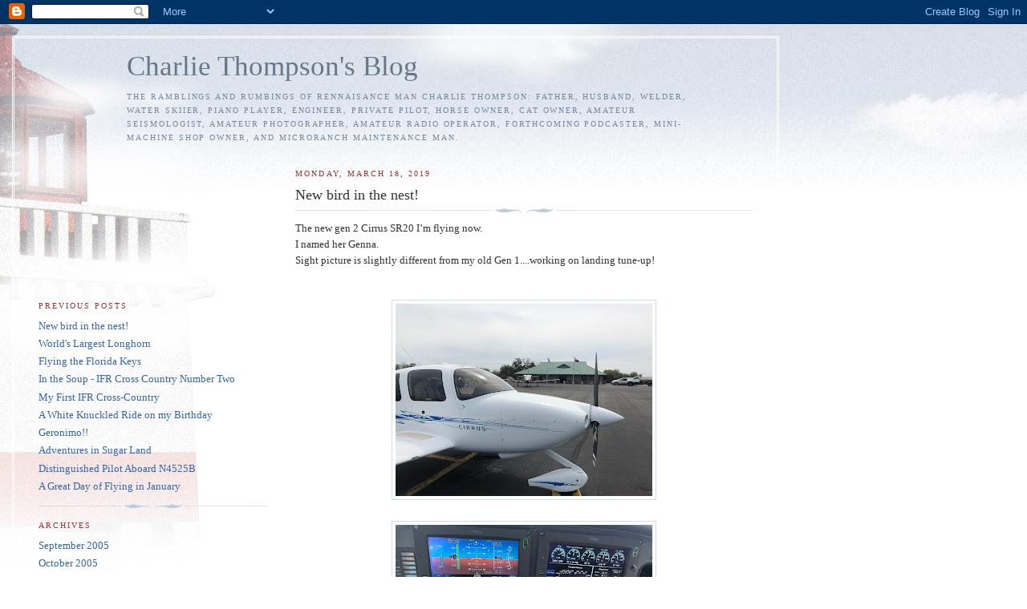

--- FILE ---
content_type: text/html; charset=UTF-8
request_url: http://charliethompson.blogspot.com/
body_size: 18179
content:
<!DOCTYPE html PUBLIC "-//W3C//DTD XHTML 1.0 Strict//EN" "http://www.w3.org/TR/xhtml1/DTD/xhtml1-strict.dtd">

<html xmlns="http://www.w3.org/1999/xhtml" xml:lang="en" lang="en">
<head>
  <title>Charlie Thompson's Blog</title>

  <script type="text/javascript">(function() { (function(){function b(g){this.t={};this.tick=function(h,m,f){var n=f!=void 0?f:(new Date).getTime();this.t[h]=[n,m];if(f==void 0)try{window.console.timeStamp("CSI/"+h)}catch(q){}};this.getStartTickTime=function(){return this.t.start[0]};this.tick("start",null,g)}var a;if(window.performance)var e=(a=window.performance.timing)&&a.responseStart;var p=e>0?new b(e):new b;window.jstiming={Timer:b,load:p};if(a){var c=a.navigationStart;c>0&&e>=c&&(window.jstiming.srt=e-c)}if(a){var d=window.jstiming.load;
c>0&&e>=c&&(d.tick("_wtsrt",void 0,c),d.tick("wtsrt_","_wtsrt",e),d.tick("tbsd_","wtsrt_"))}try{a=null,window.chrome&&window.chrome.csi&&(a=Math.floor(window.chrome.csi().pageT),d&&c>0&&(d.tick("_tbnd",void 0,window.chrome.csi().startE),d.tick("tbnd_","_tbnd",c))),a==null&&window.gtbExternal&&(a=window.gtbExternal.pageT()),a==null&&window.external&&(a=window.external.pageT,d&&c>0&&(d.tick("_tbnd",void 0,window.external.startE),d.tick("tbnd_","_tbnd",c))),a&&(window.jstiming.pt=a)}catch(g){}})();window.tickAboveFold=function(b){var a=0;if(b.offsetParent){do a+=b.offsetTop;while(b=b.offsetParent)}b=a;b<=750&&window.jstiming.load.tick("aft")};var k=!1;function l(){k||(k=!0,window.jstiming.load.tick("firstScrollTime"))}window.addEventListener?window.addEventListener("scroll",l,!1):window.attachEvent("onscroll",l);
 })();</script><script type="text/javascript">function a(){var b=window.location.href,c=b.split("?");switch(c.length){case 1:return b+"?m=1";case 2:return c[1].search("(^|&)m=")>=0?null:b+"&m=1";default:return null}}var d=navigator.userAgent;if(d.indexOf("Mobile")!=-1&&d.indexOf("WebKit")!=-1&&d.indexOf("iPad")==-1||d.indexOf("Opera Mini")!=-1||d.indexOf("IEMobile")!=-1){var e=a();e&&window.location.replace(e)};
</script><meta http-equiv="Content-Type" content="text/html; charset=UTF-8" />
<meta name="generator" content="Blogger" />
<link rel="icon" type="image/vnd.microsoft.icon" href="https://www.blogger.com/favicon.ico"/>
<link rel="alternate" type="application/atom+xml" title="Charlie Thompson&#39;s Blog - Atom" href="http://charliethompson.blogspot.com/feeds/posts/default" />
<link rel="alternate" type="application/rss+xml" title="Charlie Thompson&#39;s Blog - RSS" href="http://charliethompson.blogspot.com/feeds/posts/default?alt=rss" />
<link rel="service.post" type="application/atom+xml" title="Charlie Thompson&#39;s Blog - Atom" href="https://www.blogger.com/feeds/17028834/posts/default" />
<link rel="stylesheet" type="text/css" href="https://www.blogger.com/static/v1/v-css/1601750677-blog_controls.css"/>
<link rel="stylesheet" type="text/css" href="https://www.blogger.com/dyn-css/authorization.css?targetBlogID=17028834&zx=1c68b4c1-b09a-4b56-94f9-1b957540483e"/>


  <style type="text/css">
/*
-----------------------------------------------
Blogger Template Style
Name:     Harbor
Designer: Douglas Bowman
URL:      www.stopdesign.com
Date:     24 Feb 2004
----------------------------------------------- */


body {
  background:#fff url("http://www.blogblog.com/harbor/rocks.jpg") no-repeat right bottom;
  background-attachment:fixed;
  margin:0;
  padding:0;
  font:x-small Georgia,Serif;
  color:#333;
  font-size/* */:/**/small;
  font-size: /**/small;
  }
/* Commented Backslash Hack hides rule from IE5-Mac \*/
  body {background-attachment:scroll;}
  /* End IE5-Mac hack */
a:link {
  color:#36a;
  text-decoration:none;
  }
a:visited {
  color:#764;
  text-decoration:none;
  }
a:hover {
  color:#933;
  text-decoration:underline;
  }
a img {
  border-width:0;
  }


/* Page Structure
----------------------------------------------- */
#wrap {
  background:url("http://www.blogblog.com/harbor/sky.jpg") repeat-x left top;
  min-width:740px;
  margin:0;
  padding:0;
  text-align:left;
  }
#wrap2 {
  background:url("http://www.blogblog.com/harbor/lighthouse.jpg") no-repeat left top;
  }
#wrap3 {
  background:url("http://www.blogblog.com/harbor/cloud.jpg") no-repeat 100% 75px;
  }
#wrap4 {
  background:url("http://www.blogblog.com/harbor/center_cloud.jpg") no-repeat 50% 0;
  padding:15px;
  width:100%;
  width/* */:/**/auto;
  width: /**/auto;
  }
#content {
  max-width:890px;
  padding:0 30px 50px;
  width:100%;
  width/* */:/**/auto;
  width: /**/auto;
  }
html>body #content {
  border:3px double #fff;
  }
#main {
  width:64%;
  float:right;
  }
#main2 {
  margin:0;
  padding:0;
  }
#sidebar {
  width:32%;
  float:left;
  }
#sidebar2 {
  margin:0;
  padding:170px 0 20px;
  }


/* Header
----------------------------------------------- */
#header {
  padding:15px 0 10px 110px;
  }
#blog-title {
  margin:0 0 .25em;
  font-size:270%;
  font-weight:normal;
  color:#678;
  }
#blog-title a {
  color:#678;
  text-decoration:none;
  }
#description {
  margin:0;
  max-width:700px;
  font-size:75%;
  line-height:1.8em;
  text-transform:uppercase;
  letter-spacing:.2em;
  color:#789;
  }


/* Headings
----------------------------------------------- */
h2 {
  margin:1.5em 0 .75em;
  font:78%/1.4em Georgia,Serif;
  text-transform:uppercase;
  letter-spacing:.2em;
  color:#933;
  }


/* Posts
----------------------------------------------- */
.date-header {
  margin:2em 0 .5em;
  }
.post {
  margin:.5em 0 1.5em;
  line-height:1.6em;
  }
.post-title {
  margin:.25em 0 0;
  padding:0 0 4px;
  font-size:140%;
  font-weight:normal;
  line-height:1.4em;
  }
.post-title a, .post-title strong {
  background:url("http://www.blogblog.com/harbor/icon_lighthouse.gif") no-repeat 0 .15em;
  display:block;
  padding-left:20px;
  text-decoration:none;
  color:#368;
  font-weight:normal;
  }
.post-title strong {
  background-image:url("http://www.blogblog.com/harbor/icon_lighthouse2.gif");
  color:#000;
  }
.post-title a:hover {
  color:#933;
  }
.post-body {
  background:url("http://www.blogblog.com/harbor/divider.gif") no-repeat center top;
  padding-top:6px;
  }
.post p {
  margin:0 0 .75em;
  }
p.post-footer {
  color:#999;
  }
.post-footer em, .comment-link {
  font:78%/1.4em Georgia,Serif;
  text-transform:uppercase;
  letter-spacing:.1em;
  }
.post-footer em {
  font-style:normal;
  color:#666;
  margin-right:.4em;
  }
.comment-link strong {
  font-size:130%;
  }
.comment-link {
  margin-left:.4em;
  }
.post img {
  padding:4px;
  border:1px solid #cde;
  }


/* Comments
----------------------------------------------- */
#comments {
  background:url("http://www.blogblog.com/harbor/divider.gif") no-repeat center top;
  padding:15px 0 0;
  }
#comments h4 {
  margin:1em 0;
  font:bold 78%/1.6em Georgia,Serif;
  text-transform:uppercase;
  letter-spacing:.2em;
  color:#933;
  }
#comments h4 strong {
  font-size:130%;
  }
#comments-block {
  margin:1em 0 1.5em;
  line-height:1.4em;
  }
#comments-block dt {
  margin:.5em 0;
  }
#comments-block dd {
  margin:.25em 20px 0;
  }
#comments-block dd.comment-timestamp {
  margin:-.25em 20px 1.5em;
  font:78%/1.4em Georgia,Serif;
  text-transform:uppercase;
  letter-spacing:.1em;
  }
#comments-block dd p {
  margin:0 0 .75em;
  }
.deleted-comment {
  font-style:italic;
  color:gray;
  }


/* Sidebar Content
----------------------------------------------- */
#sidebar ul {
  background:url("http://www.blogblog.com/harbor/divider.gif") no-repeat center bottom;
  margin:0 0 15px;
  padding:0 0 15px;
  list-style:none;
  }
#sidebar li {
  margin:0;
  padding:0 0 .25em 15px;
  text-indent:-15px;
  line-height:1.5em;
  }
#sidebar p {
  color:#666;
  line-height:1.5em;
  }


/* Profile
----------------------------------------------- */
#profile-container {
  background:url("http://www.blogblog.com/harbor/divider.gif") no-repeat center bottom;
  margin:0 0 2em;
  padding:0 0 15px;
  }
.profile-datablock {
  margin:.5em 0 .5em;
  }
.profile-img {
  display:inline;
  }
.profile-img img {
  float:left;
  padding:4px;
  border:1px solid #cde;
  margin:0 8px 3px 0;
  }
.profile-data {
  margin:0;
  font:bold 78%/1.6em Georgia,Serif;
  text-transform:uppercase;
  letter-spacing:.1em;
  }
.profile-data strong {
  display:none;
  }
.profile-textblock {
  margin:0 0 .5em;
  }
.profile-link {
  font:78%/1.4em Georgia,Serif;
  text-transform:uppercase;
  letter-spacing:.1em;
  }


/* Footer
----------------------------------------------- */
#footer {
  clear:both;
  padding:15px 30px 0 50px;
  }
#footer hr {
  display:none;
  }
#footer p {
  background:url("http://www.blogblog.com/harbor/divider.gif") no-repeat center top;
  margin:0;
  padding-top:15px;
  font:78%/1.6em Georgia,Serif;
  text-transform:uppercase;
  letter-spacing:.1em;
  }
  </style>
<link rel="me" href="https://www.blogger.com/profile/11080846741571367023" />
<meta name='google-adsense-platform-account' content='ca-host-pub-1556223355139109'/>
<meta name='google-adsense-platform-domain' content='blogspot.com'/>
<!-- --><style type="text/css">@import url(https://www.blogger.com/static/v1/v-css/navbar/3334278262-classic.css);
div.b-mobile {display:none;}
</style>

</head>

<body><script type="text/javascript">
    function setAttributeOnload(object, attribute, val) {
      if(window.addEventListener) {
        window.addEventListener('load',
          function(){ object[attribute] = val; }, false);
      } else {
        window.attachEvent('onload', function(){ object[attribute] = val; });
      }
    }
  </script>
<div id="navbar-iframe-container"></div>
<script type="text/javascript" src="https://apis.google.com/js/platform.js"></script>
<script type="text/javascript">
      gapi.load("gapi.iframes:gapi.iframes.style.bubble", function() {
        if (gapi.iframes && gapi.iframes.getContext) {
          gapi.iframes.getContext().openChild({
              url: 'https://www.blogger.com/navbar/17028834?origin\x3dhttp://charliethompson.blogspot.com',
              where: document.getElementById("navbar-iframe-container"),
              id: "navbar-iframe"
          });
        }
      });
    </script>

<!-- Begin wraps -->

<div id="wrap"><div id="wrap2"><div id="wrap3"><div id="wrap4">


<!-- Begin #content -->
<div id="content">


<div id="header">

  <h1 id="blog-title">
    
	Charlie Thompson's Blog
	
  </h1>

  <p id="description">The ramblings and rumbings of rennaisance man Charlie Thompson:  father, husband, welder, water skiier, piano player, engineer, private pilot, horse owner, cat owner, amateur seismologist, amateur photographer, amateur radio operator, forthcoming podcaster, mini-machine shop owner, and MicroRanch maintenance man.</p>

</div>


<!-- Begin #main -->
<div id="main"><div id="main2">



    
  <h2 class="date-header">Monday, March 18, 2019</h2>
  
  <!-- Begin .post -->
  <div class="post"><a name="7754468903886889037"></a>   
    
    <h3 class="post-title">
	 
	 New bird in the nest!
	 
    </h3>

    
     
    <div class="post-body">
    <p>
      <div style="clear:both;"></div>The new gen 2 Cirrus SR20 I’m flying now. <br />
I named her Genna. <br />
Sight picture is slightly different from my old Gen 1....working on landing tune-up!<br />
<a href="https://www.blogger.com/blogger.g?blogID=17028834" imageanchor="1" style="clear: right; float: right; margin-bottom: 1em; margin-left: 1em;"></a><a href="https://www.blogger.com/blogger.g?blogID=17028834" imageanchor="1" style="clear: right; float: right; margin-bottom: 1em; margin-left: 1em;"></a><a href="https://www.blogger.com/blogger.g?blogID=17028834" imageanchor="1" style="clear: right; float: right; margin-bottom: 1em; margin-left: 1em;"></a><br />
<div class="separator" style="clear: both; text-align: center;">
<a href="https://blogger.googleusercontent.com/img/b/R29vZ2xl/AVvXsEhL7PpXHpOBED-eYQmsJr6uIWIikiS7od9RKArqAZqx0PDVvK4cbHwFIWzNLh4G2r8pLrPeE8Nt9ar749mPFCieorS-eckbuECZl3_xEOZXA1miQTjaNL5faPhR9FHVGBpWenCP/s1600/4A4D6506-1C25-42E4-8047-BDA57DCF365F.jpeg" imageanchor="1" style="margin-left: 1em; margin-right: 1em;"><img border="0" data-original-height="1200" data-original-width="1600" height="240" src="https://blogger.googleusercontent.com/img/b/R29vZ2xl/AVvXsEhL7PpXHpOBED-eYQmsJr6uIWIikiS7od9RKArqAZqx0PDVvK4cbHwFIWzNLh4G2r8pLrPeE8Nt9ar749mPFCieorS-eckbuECZl3_xEOZXA1miQTjaNL5faPhR9FHVGBpWenCP/s320/4A4D6506-1C25-42E4-8047-BDA57DCF365F.jpeg" width="320" /></a></div>
<br />
<div class="separator" style="clear: both; text-align: center;">
<a href="https://blogger.googleusercontent.com/img/b/R29vZ2xl/AVvXsEipF1V3BZez-C38rjwEXF_-AcrqDmdGApBnnBDTi3EJASmcIYigUo4ONxfB_8-kQi0SdthdgGCq-lwjDLz5I8Axrah5rn66myheiTg_QihMhDHwETbKca6wkFBNc83ZwDbbDBeo/s1600/41373EE9-C6CE-429B-BF8B-36C517A7736A.jpeg" imageanchor="1" style="margin-left: 1em; margin-right: 1em;"><img border="0" data-original-height="1200" data-original-width="1600" height="240" src="https://blogger.googleusercontent.com/img/b/R29vZ2xl/AVvXsEipF1V3BZez-C38rjwEXF_-AcrqDmdGApBnnBDTi3EJASmcIYigUo4ONxfB_8-kQi0SdthdgGCq-lwjDLz5I8Axrah5rn66myheiTg_QihMhDHwETbKca6wkFBNc83ZwDbbDBeo/s320/41373EE9-C6CE-429B-BF8B-36C517A7736A.jpeg" width="320" /></a></div>
<br />
<br />
<br />
<div class="separator" style="clear: both; text-align: center;">
</div>
<div style="clear:both; padding-bottom:0.25em"></div>
    </p>
    </div>
    
    <p class="post-footer">
      <em>posted by Charlie Thompson at <a href="http://charliethompson.blogspot.com/2019/03/the-new-gen-2-cirrus-sr20-im-flying-now.html" title="permanent link">9:43 AM</a></em>

       |
      <a class="comment-link" href="https://www.blogger.com/comment/fullpage/post/17028834/7754468903886889037"location.href=https://www.blogger.com/comment/fullpage/post/17028834/7754468903886889037;>0 comments</a>
        <span class="item-action"><a href="https://www.blogger.com/email-post/17028834/7754468903886889037" title="Email Post"><img class="icon-action" alt="" src="https://resources.blogblog.com/img/icon18_email.gif" height="13" width="18"/></a></span><span class="item-control blog-admin pid-1630521018"><a style="border:none;" href="https://www.blogger.com/post-edit.g?blogID=17028834&postID=7754468903886889037&from=pencil" title="Edit Post"><img class="icon-action" alt="" src="https://resources.blogblog.com/img/icon18_edit_allbkg.gif" height="18" width="18"></a></span>
    </p>
  
  </div>
  <!-- End .post -->
  
  
  
  <!-- Begin #comments -->
 
  <!-- End #comments -->
  

    
  <h2 class="date-header">Tuesday, April 12, 2016</h2>
  
  <!-- Begin .post -->
  <div class="post"><a name="1677969520920583276"></a>   
    
    <h3 class="post-title">
	 
	 World's Largest Longhorn
	 
    </h3>

    
     
    <div class="post-body">
    <p>
      <div style="clear:both;"></div>Boeing started it.....Adam Curry egged me on.....so here it is...my 15 minutes of fame:<br />
<br />
<a href="http://www.kvue.com/mb/features/man-creates-35-mile-wide-longhorn-logo/128738427">http://www.kvue.com/mb/features/man-creates-35-mile-wide-longhorn-logo/128738427</a><div style="clear:both; padding-bottom:0.25em"></div>
    </p>
    </div>
    
    <p class="post-footer">
      <em>posted by Charlie Thompson at <a href="http://charliethompson.blogspot.com/2016/04/worlds-largest-longhorn.html" title="permanent link">7:50 AM</a></em>

       |
      <a class="comment-link" href="https://www.blogger.com/comment/fullpage/post/17028834/1677969520920583276"location.href=https://www.blogger.com/comment/fullpage/post/17028834/1677969520920583276;>0 comments</a>
        <span class="item-action"><a href="https://www.blogger.com/email-post/17028834/1677969520920583276" title="Email Post"><img class="icon-action" alt="" src="https://resources.blogblog.com/img/icon18_email.gif" height="13" width="18"/></a></span><span class="item-control blog-admin pid-1630521018"><a style="border:none;" href="https://www.blogger.com/post-edit.g?blogID=17028834&postID=1677969520920583276&from=pencil" title="Edit Post"><img class="icon-action" alt="" src="https://resources.blogblog.com/img/icon18_edit_allbkg.gif" height="18" width="18"></a></span>
    </p>
  
  </div>
  <!-- End .post -->
  
  
  
  <!-- Begin #comments -->
 
  <!-- End #comments -->
  

    
  <h2 class="date-header">Friday, June 26, 2009</h2>
  
  <!-- Begin .post -->
  <div class="post"><a name="5305979097502538473"></a>   
    
    <h3 class="post-title">
	 
	 Flying the Florida Keys
	 
    </h3>

    
     
    <div class="post-body">
    <p>
      <div style="clear:both;"></div>On my visit to Key West I decided to get some much-needed cross-country time in pursuit of my Instrument rating. I found the flying solution at <a href="http://www.airnav.com/airport/KEYW"><span style="color: red;">KEYW</span></a> at Island City Flying Service, Inc. I called and scheduled a check-out flight in their fuel-injected C172R N2435X.<img alt="" border="0" id="BLOGGER_PHOTO_ID_5351783461424507698" src="https://blogger.googleusercontent.com/img/b/R29vZ2xl/AVvXsEirNpcFhxnG1cefcAsDgKP9i74uTclwgVrN3WqsJOsn3VhtvFO_rwJb3kSoZxRNDSZxYW53HC30-xwO9cp8AuDOR-foBzDoXH0aJHL6W_TiZ3sMN9YJHMRofVmm4m891uas0drA/s400/DSC_0151.JPG" style="cursor: hand; display: block; height: 266px; margin: 0px auto 10px; text-align: center; width: 400px;" /><br />
(Update....as of 8-13-2010 the bird pictured above is now in a watery grave in the Atlantic)<br />
<br />
<br />
Below is my flight path for the round trip <em>(click to enlarge): </em><br />
<div>
<div>
<div>
<div>
<a href="https://blogger.googleusercontent.com/img/b/R29vZ2xl/AVvXsEhfY8Mw7RwCVA0GwrOfNG-asYzrDDWruHT3-wpY6hdltJhgfhyphenhyphendXxPhGKRKtGMYHjCMboqGGVcTJv6JnTTMXAZgaf3QTgb6X16REmDL-sRV79C53kv9LO93Q8HMVjl-fcvuslcp/s1600-h/MapSourceRoute_2.bmp"><img alt="" border="0" id="BLOGGER_PHOTO_ID_5351778802627577938" src="https://blogger.googleusercontent.com/img/b/R29vZ2xl/AVvXsEhfY8Mw7RwCVA0GwrOfNG-asYzrDDWruHT3-wpY6hdltJhgfhyphenhyphendXxPhGKRKtGMYHjCMboqGGVcTJv6JnTTMXAZgaf3QTgb6X16REmDL-sRV79C53kv9LO93Q8HMVjl-fcvuslcp/s400/MapSourceRoute_2.bmp" style="cursor: hand; display: block; height: 255px; margin: 0px auto 10px; text-align: center; width: 400px;" /></a> Island City Flying Service will rent you a C172R after you get checked out. I used local CFI Perry Jones and we did a quick 0.5 hour (hobbs) check-out flight out towards Sand Key Lighthouse for some steep turns and slow flight. Then it was back to KEYW where I did a pretty good landing considering I haven't flown a Cessna in a while. (checkride route shown below) <em>Cockpit audio of the entire flight is <span style="color: #ff6600;"><a href="http://drop.io/KeyWestXC">here</a></span>.</em></div>
<img alt="" border="0" id="BLOGGER_PHOTO_ID_5351779208209945298" src="https://blogger.googleusercontent.com/img/b/R29vZ2xl/AVvXsEjqp1QGJWqB-IeVuy-3gUvOS5tP_AAwdSvtfmXGuk3Tpb_qP6_-zq3GKmTOb1hK71nFYEvS7wZzQseXr2YhYuAYWeSkYFQnS-GwtKasJQJkA1j3aYGWQPQqqtw3R720moEuPZfy/s400/KW_checkride.bmp" style="cursor: hand; display: block; height: 296px; margin: 0px auto 10px; text-align: center; width: 400px;" /> The next day I scheduled a flight with another local CFII (Nick) for a flight all the way up the Keys to KHST (Homestead Air Reserve Base) for some instrument approach practice. Even though you can't land at KHST (military) they <em>will</em> allow civilian aircraft to make practice approaches when they are not busy. We departed KEYW and flew at 1000MSL (pretty much 1000 AGL) all the way up the south side of the Keys. This allowed me in the left seat to see the islands. Nick took some photos while I flew. Here's my complete flight track overlaid in Google Earth: (click <span style="color: red;"><a href="http://www.cdtsystems.com/KeysXC_Google_Earth.bmp">here </a></span>for a less fuzzy view)<br />
<img alt="" border="0" id="BLOGGER_PHOTO_ID_5351779744777829202" src="https://blogger.googleusercontent.com/img/b/R29vZ2xl/AVvXsEh5uNwLwWHI3JjrhjAjxVNgnYfsnqBiojembEKsOIbnbQOVKiHqWDYeItdRx4xipkhJ0MSuoDR_7yHyEmeZtMtYX1UF-Ti-wE2Ht3ctplrVdz0op3IfkFHlQiO2c5Zciwica87j/s400/KeysXC_Google_Earth.bmp" style="cursor: hand; display: block; height: 309px; margin: 0px auto 10px; text-align: center; width: 400px;" />Incredibly beautiful water even on this hazy day. We flew over this little private island. How cool is that! Turns out this place is for rent: <a href="http://www.unusualvillarentals.com/us/florida/pecuniary/">http://www.unusualvillarentals.com/us/florida/pecuniary/</a>  or cut and paste this LAT/LON into maps.google.com to see where the island lies with respect to the other Florida Keys: 24.640523, -81.453077</div>
<div>
</div>
<img alt="" border="0" id="BLOGGER_PHOTO_ID_5351784548561770690" src="https://blogger.googleusercontent.com/img/b/R29vZ2xl/AVvXsEgFyLG7lXXxj-5Omb_XS7U5lJuveEcuzH4W66nbFXjxkrL6MY54of-_OdHUrqkTCW75ni9_tuP7xgzvsbEHAlEevCMYTvdCSLxoocUnbfCBRNzSQcmwayXlZwYBtwJ3Y1ZV2wW5/s400/DSC_01201.JPG" style="cursor: hand; display: block; height: 266px; margin: 0px auto 10px; text-align: center; width: 400px;" /></div>
<div>
Co-pilot CFII Nick has many hours of experience in the Keys. A good safety co-pilot to have along if you feel the need (as I did) for my first flight. </div>
<br />
<div>
<img alt="" border="0" id="BLOGGER_PHOTO_ID_5351787173783934994" src="https://blogger.googleusercontent.com/img/b/R29vZ2xl/AVvXsEjQ-xb5uAPwiV39gZ-shfccvO8Y3MKbg_-o29WQ3N3D6em79JAlxC1s60Q6WEUZjzJnUsOiBah0q_nEnvex6V2Kh81WPNjrcpzEPekk0tlFssmP2n68eY7J6u-UhmQotel1L5Kx/s400/DSC_01281.JPG" style="cursor: hand; display: block; height: 266px; margin: 0px auto 10px; text-align: center; width: 400px;" /> <em>(below)</em> Bahia Honda State Park as seen from my vantage point in the left seat. The tressel-like bridge in the foreground is the remains of the old Flagler Railroad which was also known as Flagler's Folly. In later years they actually built a roadway over the top of the RR tressell. Later the road was re-done as it appears today. This area is known as Bahia Honda State Park and is a great driving stop. You can get a close-up view of the tressell as you are allowed to walk out a limited distance on it and peer across to the other longer portion of the tressell.</div>
<br />
<div>
</div>
<img alt="" border="0" id="BLOGGER_PHOTO_ID_5351789632669282658" src="https://blogger.googleusercontent.com/img/b/R29vZ2xl/AVvXsEgjDdAR6hYDYZET_B1uMFQT22vNjp5gEQBT69NZU8Kd5UwGVe-O8YKN-jV_JnF0VJnCB32d6vw0_aRlF6AAO46OntZ8I4sZqt3elxu30ASymlOPNoekthOOTMerfBTRFsxQAvWP/s400/DSC_01211.JPG" style="cursor: hand; display: block; height: 266px; margin: 0px auto 10px; text-align: center; width: 400px;" /><em>(Below)</em> Bahia Honda State Park as seen from Google Earth with my flight path overlaid in RED.</div>
<div>
<img alt="" border="0" id="BLOGGER_PHOTO_ID_5351790161533431906" src="https://blogger.googleusercontent.com/img/b/R29vZ2xl/AVvXsEgPm6Vi09bYzk8MFoMhEiUPy_Ltxwuv-e-gmuSbSt3CLXzKYw_DayP0mq6FXt3QUC9NsHfE8V2WHxItyyRZgoFdGe8CR43uGAr4NXQYavTg2GJtm1c1hylvhZVhNgcbRv99jh1p/s400/Bahia_Honda_flightpath.bmp" style="cursor: hand; display: block; height: 254px; margin: 0px auto 10px; text-align: center; width: 400px;" /> I flew two ILS approaches into KHST. The HST tower claimed the ILS was 'out of service'...but it seemed loud and clear and we shot it with no problem. So much for government operations. You can just make out the runway in the upper righthand portion of the photo below. (click <span style="color: red;"><a href="http://www.cdtsystems.com/HST_approach_GoogleEarth.bmp">here</a></span> for a less fuzzy view) Also notice the cooling ponds on the right side of the image. The ponds are cooling for the nuclear plant located on the north side. These ponds show up on the Miami sectional chart as an easily-distinguished VFR landmark.<br />
<br />
<div>
<img alt="" border="0" id="BLOGGER_PHOTO_ID_5351780003658695586" src="https://blogger.googleusercontent.com/img/b/R29vZ2xl/AVvXsEim6ClkbsnOiQ5BGRHQz2KmZs62EOF8CYqGX5ZeIcW0NXmm1T0WcLdo2i9i86brchTvGR1LUqsHgCKlmDfDKQUc3dQqGFwvRBgsUqdtxFOYVx42vnYL_Vl0U2KeyUMsaxpfknCF/s320/HST_approach_GoogeEarth.bmp" style="cursor: hand; display: block; height: 320px; margin: 0px auto 10px; text-align: center; width: 302px;" /> </div>
<br />
<div>
After shooting 2 approaches we headed back at 4500 MSL above the clouds and pretty much full throttle. Nick needed to get back so we didn't do much island viewing on the way back. The layer of clouds below us made the photography less inviting on the return trip. I did grab this nice photo from the left seat.</div>
<br />
<div>
</div>
<img alt="" border="0" id="BLOGGER_PHOTO_ID_5351785608864133330" src="https://blogger.googleusercontent.com/img/b/R29vZ2xl/AVvXsEhjyf6GiJjklpOH9ZAZUEmrXBX3I-63P88A8hixGCE9uhm7i5SNSmV4SSICrs2zePOmu-lnF9q_cHCb9Yle-BJ8laDkbP9FyhApfTw49CGZ6FMU2NhPlRT7-Jx8EpN4qsRNVuWr/s400/DSC_01301.JPG" style="cursor: hand; display: block; height: 266px; margin: 0px auto 10px; text-align: center; width: 400px;" /></div>
<div>
<em>(below)</em> Dodging a few clouds at 4500 MSL on the return leg.</div>
<div>
</div>
<img alt="" border="0" id="BLOGGER_PHOTO_ID_5351794331174151570" src="https://blogger.googleusercontent.com/img/b/R29vZ2xl/AVvXsEiOlBZCV45BdAUfCH0JUJt9liSLilnRt6UogJN_3RfpspbR58bvQB84barNqyI6_aLs22Xt9Q_Mg7QXqUTqYR6S1buIsvTfmtiLRwZkHVP9YcQ9NU1maT-hYjcHq4g0fKqeVQSf/s400/DSC_01341.JPG" style="cursor: hand; display: block; height: 400px; margin: 0px auto 10px; text-align: center; width: 266px;" />Below is a track of my landing pattern at KEYW. KNQX is nearby so make SURE you are looking at the right airport when you talk to ATC!! It's easy to get confused visually!<br />
<img alt="" border="0" id="BLOGGER_PHOTO_ID_5351780512047546642" src="https://blogger.googleusercontent.com/img/b/R29vZ2xl/AVvXsEhR0Hnvyh38hzbzmwDnnuFF3AlykMHMqXU68Q-4Zpv2DntEbfM0CBAkOb6mdmLcjXT5GjCLiNpe7P0iCxpHxzMgdB6Y19OyPCV-UCBTdiEAHQH0-LhqYmWLajf3OEO1-HdGlY98/s320/KEYW_approaches.bmp" style="cursor: hand; display: block; height: 250px; margin: 0px auto 10px; text-align: center; width: 320px;" /> Finally...I encourage pilots to try this island flying adventure but you need to study the airspace pretty carefully for "gotchas". In particular the tethered ballon at R-2916 which is way above where you'll be flying. Also the US ADIZ must be respected unless you plan to file a DVFR flight plan and stick to the required schedule. So just stay inside the ADIZ and no VFR flight plan is required. See some of the noteworthy details below or click <span style="color: red;"><a href="http://www.cdtsystems.com/KeyWest_airspace.pdf">here</a></span> for a nice readable .pdf file.<br />
<br />
<img alt="" border="0" id="BLOGGER_PHOTO_ID_5351781082719307938" src="https://blogger.googleusercontent.com/img/b/R29vZ2xl/AVvXsEjWg0_2v2EvKVNbFIe_K0DR8XSnIefJb7RGLaJ4l_rYg42IBKgwEbEJ4hE9IqI8I4Q-QMhYV8ktdmI2WGFNMX56XmvzLYqLh1foCFH9zZ0h1eGP43tkbBzgpwL93karcZZIEBjJ/s400/KeyWest_airspace.bmp" style="cursor: hand; display: block; height: 279px; margin: 0px auto 10px; text-align: center; width: 400px;" /><br />
You can reach the nice folks at Island City Flying Service, Inc, Key West, at the following phone numbers: 305.296.5422 or 305.296.8895 Friendly and courteous folks and once you are checked out you can return at any time, show proof of currency and rent the C172's. They will also get you in touch with CFI Perry or CFII Nick.<br />
<br />
<em>(below)</em> AHHHH!! Back at the Condo after a great flight. Time for a Keylime Margarita!<br />
<br />
<br />
<img alt="" border="0" id="BLOGGER_PHOTO_ID_5351804039513477970" src="https://blogger.googleusercontent.com/img/b/R29vZ2xl/AVvXsEhAbUxIUHqWWndgv9MUH764OJN13VifQpq41vQnoFBLakBgeTsxIuexyxpYzGvc2COPyW8eOkdDqzEbojjckL9-pDAZHiE_qhKmm_FUWWmSzDJVT_idKheiMLKD_hYoJJPcmb1f/s400/DSC_0109.JPG" style="cursor: hand; display: block; height: 266px; margin: 0px auto 10px; text-align: center; width: 400px;" /><br />
Great Fun!<br />
<br />
<br />
<div>
-Charlie</div>
<br />
<br />
<br />
<br />
<br />
<div>
<br />
<br /></div>
<br />
<br />
<br />
<br />
<br />
<div>
</div>
<div style="clear:both; padding-bottom:0.25em"></div>
    </p>
    </div>
    
    <p class="post-footer">
      <em>posted by Charlie Thompson at <a href="http://charliethompson.blogspot.com/2009/06/flying-florida-keys.html" title="permanent link">6:05 PM</a></em>

       |
      <a class="comment-link" href="https://www.blogger.com/comment/fullpage/post/17028834/5305979097502538473"location.href=https://www.blogger.com/comment/fullpage/post/17028834/5305979097502538473;>2 comments</a>
        <span class="item-action"><a href="https://www.blogger.com/email-post/17028834/5305979097502538473" title="Email Post"><img class="icon-action" alt="" src="https://resources.blogblog.com/img/icon18_email.gif" height="13" width="18"/></a></span><span class="item-control blog-admin pid-1630521018"><a style="border:none;" href="https://www.blogger.com/post-edit.g?blogID=17028834&postID=5305979097502538473&from=pencil" title="Edit Post"><img class="icon-action" alt="" src="https://resources.blogblog.com/img/icon18_edit_allbkg.gif" height="18" width="18"></a></span>
    </p>
  
  </div>
  <!-- End .post -->
  
  
  
  <!-- Begin #comments -->
 
  <!-- End #comments -->
  

    
  <h2 class="date-header">Wednesday, April 29, 2009</h2>
  
  <!-- Begin .post -->
  <div class="post"><a name="1975305684096749360"></a>   
    
    <h3 class="post-title">
	 
	 In the Soup - IFR Cross Country Number Two
	 
    </h3>

    
     
    <div class="post-body">
    <p>
      <div style="clear:both;"></div>Today we flightplanned Austin-->Llano-->Junction-->Austin. Of course we stopped in Llano and took the airport courtesy car to Cooper's BBQ in downtown Llano. We filed the IFR flight plan for all three legs before departing Austin. Picked up the 1st leg IFR clearance on the ground in Austin by calling Bergstrom Clearance Delivery on 125.5. On the second leg we picked up our IFR clearance via cell phone just before engine startup. There are no remote communication outlets in Llano hence the need to make a cell phone call. On the third leg (leaving Junction) we picked up our IFR clearance in the air by calling Houston Center on the radio. We were in and out of the soup...sometimes I could see the ground and then we'd go back into the clouds. Below is a map of our flight plan.<br /><div><div><div> </div><div></div><img id="BLOGGER_PHOTO_ID_5330329132499741426" style="DISPLAY: block; MARGIN: 0px auto 10px; WIDTH: 400px; CURSOR: hand; HEIGHT: 219px; TEXT-ALIGN: center" alt="" src="https://blogger.googleusercontent.com/img/b/R29vZ2xl/AVvXsEikxR66lzDaWBPUhx1s1Dmy_B_PA3eSgRJR-4T62tmFeWu59drRhWLHfj3kQ81btA_8acewLPOtPnt50WJpnx-xSrxGzP1IzSnT2n_4eWDUenSe-mh9E9tcTcSkJvuXxnmHRCg9/s400/2nd_IFR_XC.bmp" border="0" /> I hand-flew the route back to Austin. No auto-pilot. Just following the course indicator.</div><div><em>Below</em> is the radar track of my flight.  As I approached Austin I was receiving vectors to the final approach into Bergstrom ILS-17L runway.</div><div><img id="BLOGGER_PHOTO_ID_5331438352832764914" style="DISPLAY: block; MARGIN: 0px auto 10px; WIDTH: 400px; CURSOR: hand; HEIGHT: 340px; TEXT-ALIGN: center" alt="" src="https://blogger.googleusercontent.com/img/b/R29vZ2xl/AVvXsEgssPdRdQZhG5gGdufTTYSOoc84DYnYR4bfjtbmejaBXntZ_Xc3JVwZoE3ZnR7WiWwXP_domUd6P4XuIoxagdtX8ngm1Xu0poRvaVnuoclXnaunc111ygrLg5sTUjBcobfSNCwX/s400/KJCT_to_KAUS.gif" border="0" /><br /><br /><div align="center">Here's a photo "on top" of the cloud deck:<img id="BLOGGER_PHOTO_ID_5330321917209456482" style="DISPLAY: block; MARGIN: 0px auto 10px; WIDTH: 400px; CURSOR: hand; HEIGHT: 300px; TEXT-ALIGN: center" alt="" src="https://blogger.googleusercontent.com/img/b/R29vZ2xl/AVvXsEiioTT9jeD461lZ0u3J0Hq2xU2cmie-OACniCvlBE5iJivSOhL5CbTds44Ccs7hZTdCZBlnC0IO00oXjEC-YKWY_SSWYY0DMWnyzeENmcSWorToZPQB2C9N4EZZFt2W_9BTUaMs/s400/DSCN1632.jpg" border="0" /></div><div>On top is pretty mellow. Compare the above photo with this photo in the full soup <em>(below).</em></div><div>You can hardly see the propeller! Your vestibular system goes haywire and you fly the instruments and ignore your inner ear sensations. You can also see the moisture streaming up the windshield. I guarantee that no matter how good your inner ear is this sight picture and the motion of the airplane will totally fool you as to which way is UP.<br /></div><div><img id="BLOGGER_PHOTO_ID_5330325474430654546" style="DISPLAY: block; MARGIN: 0px auto 10px; WIDTH: 400px; CURSOR: hand; HEIGHT: 300px; TEXT-ALIGN: center" alt="" src="https://blogger.googleusercontent.com/img/b/R29vZ2xl/AVvXsEg43J0vM52_O3VxvQcq-HnlicUSJ4WLCVRtmIauYoRwiX6OBTtpqUARan2_TBEpMowWfasfxTyDonTyAKNhS6gzXv1mXPnEiTIXiw0NBYUKMugK9GiMOgJaEejllTBOF97-XNox/s400/DSCN1618.jpg" border="0" />On the ground in Junction, Texas. It starts to look like WEST TEXAS out here. The airport is about 1/2 mile north of Intersate-10. Cute little podunky airport with a nice landing strip and velvet smooth taxiway.<br /></div><br /><br /><div> </div><div><img id="BLOGGER_PHOTO_ID_5330322212044364498" style="DISPLAY: block; MARGIN: 0px auto 10px; WIDTH: 400px; CURSOR: hand; HEIGHT: 300px; TEXT-ALIGN: center" alt="" src="https://blogger.googleusercontent.com/img/b/R29vZ2xl/AVvXsEiqh2XeB_W-ckcqpJyZxL9qp8qt-_Pqp0aMfkrx5f-JJBgKvMjhy0QieCgxMnrk5OcEpTMMPaulC_jOc2lN8GxEjB-F5xj0vBwkZwooB9LYAMH82rsv2R2-9Bsr9mz0rGHpX0AM/s400/DSCN1629.jpg" border="0" /></div><div> </div><div>Cruisin' home at 7050 feet. <em>(below)</em> I have the power pulled back due to the bumpiness in the clouds:</div><br /><div><img id="BLOGGER_PHOTO_ID_5330332028568923170" style="DISPLAY: block; MARGIN: 0px auto 10px; WIDTH: 400px; CURSOR: hand; HEIGHT: 300px; TEXT-ALIGN: center" alt="" src="https://blogger.googleusercontent.com/img/b/R29vZ2xl/AVvXsEil0M2PEorb1mUsGCr1YlFWeVHioptQ62WFyhbbg3pffsRUUmew9Tf7rWVssTLC841fvnqyxPH8B4aA05qErLIToutCYD9D4u25SoRTC3k4LvPInpw-zRf-stCb7GriX4da6NjW/s400/DSCN1634.jpg" border="0" /><br /><div>A rare photographic siting of my flight instructor Lindsey. This was a candid shot. :-)<br /></div><img id="BLOGGER_PHOTO_ID_5330327087224804914" style="DISPLAY: block; MARGIN: 0px auto 10px; WIDTH: 400px; CURSOR: hand; HEIGHT: 300px; TEXT-ALIGN: center" alt="" src="https://blogger.googleusercontent.com/img/b/R29vZ2xl/AVvXsEisxkickVXk0EZjx5XPdcwDwHXIFA-vcYOpcAVCMm6TnXOnnWjKRMLgIxeh1bbzieI7C8jjYrgHUq0Bq7XwxhU94W31yAVxm9Fx3IobIG2vMYNUxZmtLqCTiYEZRTVOcAhZ-M_c/s400/DSCN1627.jpg" border="0" /> So all in all it was a good day. More cross-country time is needed for my instrument rating. The good news is that I can count beautiful blue sky flight days as cross-country time.<br /><br /><div>...stay tuned....</div><br /><br /><br /><div><br /><br /></div><br /><br /><br /><div></div></div></div></div><div style="clear:both; padding-bottom:0.25em"></div>
    </p>
    </div>
    
    <p class="post-footer">
      <em>posted by Charlie Thompson at <a href="http://charliethompson.blogspot.com/2009/04/in-soup-ifr-cross-country-number-two.html" title="permanent link">10:21 PM</a></em>

       |
      <a class="comment-link" href="https://www.blogger.com/comment/fullpage/post/17028834/1975305684096749360"location.href=https://www.blogger.com/comment/fullpage/post/17028834/1975305684096749360;>1 comments</a>
        <span class="item-action"><a href="https://www.blogger.com/email-post/17028834/1975305684096749360" title="Email Post"><img class="icon-action" alt="" src="https://resources.blogblog.com/img/icon18_email.gif" height="13" width="18"/></a></span><span class="item-control blog-admin pid-1630521018"><a style="border:none;" href="https://www.blogger.com/post-edit.g?blogID=17028834&postID=1975305684096749360&from=pencil" title="Edit Post"><img class="icon-action" alt="" src="https://resources.blogblog.com/img/icon18_edit_allbkg.gif" height="18" width="18"></a></span>
    </p>
  
  </div>
  <!-- End .post -->
  
  
  
  <!-- Begin #comments -->
 
  <!-- End #comments -->
  

    
  <h2 class="date-header">Tuesday, April 21, 2009</h2>
  
  <!-- Begin .post -->
  <div class="post"><a name="2887804731886230516"></a>   
    
    <h3 class="post-title">
	 
	 My First IFR Cross-Country
	 
    </h3>

    
     
    <div class="post-body">
    <p>
      <div style="clear:both;"></div><div><a href="https://blogger.googleusercontent.com/img/b/R29vZ2xl/AVvXsEg1QErNchB-RtSzKRDEvpO6FEph7ds2hiUA0TF6_qmLGtBjX06mHnrbWB73C0PWkK9egpjabtACn_fvc-SnzJ2jO0_vNzIUngX8Ay99UDamOOBz8R9_s14I2QkeQV9JhpbDAG_6/s1600-h/KAUS_KIWS_IFR.gif"><img id="BLOGGER_PHOTO_ID_5327355278496838738" style="FLOAT: left; MARGIN: 0px 10px 10px 0px; WIDTH: 400px; CURSOR: hand; HEIGHT: 340px" alt="" src="https://blogger.googleusercontent.com/img/b/R29vZ2xl/AVvXsEg1QErNchB-RtSzKRDEvpO6FEph7ds2hiUA0TF6_qmLGtBjX06mHnrbWB73C0PWkK9egpjabtACn_fvc-SnzJ2jO0_vNzIUngX8Ay99UDamOOBz8R9_s14I2QkeQV9JhpbDAG_6/s400/KAUS_KIWS_IFR.gif" border="0" /></a> Today (with beautiful weather) I did my first IFR cross-country flight to West Houston airport. We filed two flight plans (one each way) and took off from Austin about 1:30pm. On the outbound leg from Austin I was not given a "direct" routing but rather the "Centex Three" departure with Jayjo transition with the Blue Bell Two arrival (don't you just love that name?)<br /><br /><div>So I flew all the way to Houston and saw <em>nothing</em> out the window until I was over the Pine Forest golf course on the final approach to runway 15 at West Houston airport. No sightseeing today. Landed, got some ice water, re-fueled, organized my departure/arrival procedures, called Clearance Delivery for routing and clearance, took off and started back to Austin. The flight back to Austin at 6000 feet was smooth. But I must admit the last 10 miles at 2000 feet was *hot*. </div><div>ATC cleared me "direct" on the return leg...as shown below.  One more IFR cross-country and I'll be done with this phase of my instrument training!</div><div> </div><a href="https://blogger.googleusercontent.com/img/b/R29vZ2xl/AVvXsEgArDaCYFzvyzHcIrdiAMePL_26fFUNvX_7Tn3JjBWbcDfKKM05aGQZo0BQ66dNB2YCn2mjuy9QFXTJbxDNiV0jenrCiOSn2O4d9KllILsIwfAearBB21etojaKtlquTOnhBSet/s1600-h/KIWS_KAUS_IFR.gif"><img id="BLOGGER_PHOTO_ID_5327355620645067442" style="FLOAT: left; MARGIN: 0px 10px 10px 0px; WIDTH: 400px; CURSOR: hand; HEIGHT: 340px" alt="" src="https://blogger.googleusercontent.com/img/b/R29vZ2xl/AVvXsEgArDaCYFzvyzHcIrdiAMePL_26fFUNvX_7Tn3JjBWbcDfKKM05aGQZo0BQ66dNB2YCn2mjuy9QFXTJbxDNiV0jenrCiOSn2O4d9KllILsIwfAearBB21etojaKtlquTOnhBSet/s400/KIWS_KAUS_IFR.gif" border="0" /></a><br /><div></div><br /><br /><div> </div><div> </div><div> </div></div><div style="clear:both; padding-bottom:0.25em"></div>
    </p>
    </div>
    
    <p class="post-footer">
      <em>posted by Charlie Thompson at <a href="http://charliethompson.blogspot.com/2009/04/my-first-ifr-cross-country.html" title="permanent link">8:36 PM</a></em>

       |
      <a class="comment-link" href="https://www.blogger.com/comment/fullpage/post/17028834/2887804731886230516"location.href=https://www.blogger.com/comment/fullpage/post/17028834/2887804731886230516;>0 comments</a>
        <span class="item-action"><a href="https://www.blogger.com/email-post/17028834/2887804731886230516" title="Email Post"><img class="icon-action" alt="" src="https://resources.blogblog.com/img/icon18_email.gif" height="13" width="18"/></a></span><span class="item-control blog-admin pid-1630521018"><a style="border:none;" href="https://www.blogger.com/post-edit.g?blogID=17028834&postID=2887804731886230516&from=pencil" title="Edit Post"><img class="icon-action" alt="" src="https://resources.blogblog.com/img/icon18_edit_allbkg.gif" height="18" width="18"></a></span>
    </p>
  
  </div>
  <!-- End .post -->
  
  
  
  <!-- Begin #comments -->
 
  <!-- End #comments -->
  

    
  <h2 class="date-header">Friday, March 13, 2009</h2>
  
  <!-- Begin .post -->
  <div class="post"><a name="8836567378433829133"></a>   
    
    <h3 class="post-title">
	 
	 A White Knuckled Ride on my Birthday
	 
    </h3>

    
     
    <div class="post-body">
    <p>
      <div style="clear:both;"></div><a href="https://blogger.googleusercontent.com/img/b/R29vZ2xl/AVvXsEgXaSP8V0sU68mk2vEuhIUfaUQqzMRWo_07cpDYj97NZICqkacjoHZcuaz7boTr8QZchDhegbV6tZaAxZbHEdzINkPMA4HN7wU6yuUjviT0CieAC4NBssaSF5cueFvvzQOiASMw/s1600-h/Radar_3_11_09.jpg"><img id="BLOGGER_PHOTO_ID_5313054736858284594" style="DISPLAY: block; MARGIN: 0px auto 10px; WIDTH: 400px; CURSOR: hand; HEIGHT: 300px; TEXT-ALIGN: center" alt="" src="https://blogger.googleusercontent.com/img/b/R29vZ2xl/AVvXsEgXaSP8V0sU68mk2vEuhIUfaUQqzMRWo_07cpDYj97NZICqkacjoHZcuaz7boTr8QZchDhegbV6tZaAxZbHEdzINkPMA4HN7wU6yuUjviT0CieAC4NBssaSF5cueFvvzQOiASMw/s400/Radar_3_11_09.jpg" border="0" /></a><br /><div>Yesterday, March 11th, my birthday, was rainy, cold, wet and cloudy. A great time to try my skills as a student instrument pilot! This was my first lesson (actually lesson number <em>eight</em>) where I was totally in the soup.<br /><img id="BLOGGER_PHOTO_ID_5312808200891184018" style="DISPLAY: block; MARGIN: 0px auto 10px; WIDTH: 400px; CURSOR: hand; HEIGHT: 300px; TEXT-ALIGN: center" alt="" src="https://blogger.googleusercontent.com/img/b/R29vZ2xl/AVvXsEjOiIYrlCK36D9ZTzxYR61WUjdNp7OjDvtKRtFVpLC5YvTqevdJagaOWXA-ggbiIduMJXLwpt11KRfy41JZRUYPQJHKu4vy0STLifaO6kccwylnLL5kDzZngQgEEky55_CHN8GJ/s400/IFR_March11_09.jpg" border="0" /><br />I flew 3 instrument approaches in IMC conditions down to near approach minimums. My first approach was the GPS 36 approach at Georgetown (KGTU). Shown below is the approach plate that I used. Highlighted areas are important information. We filed a "local IFR" flight plan in order to accomplish this flying session.<br /><br /><img id="BLOGGER_PHOTO_ID_5312808540928814882" style="DISPLAY: block; MARGIN: 0px auto 10px; WIDTH: 300px; CURSOR: hand; HEIGHT: 400px; TEXT-ALIGN: center" alt="" src="https://blogger.googleusercontent.com/img/b/R29vZ2xl/AVvXsEhh7qmArEWgqER5AewLtlcu-Elp2hGqlRSXvq3XCXSkepD5AdyTByLGY9npIYI8ECTj4blbTxFCJKFv8gGcUTwp8QiMr06wVpbPhbUGvjpDI4EKQvZ1byvxSy1aP8keUOhLAkjW/s400/DSCN1488.jpg" border="0" /><br />Thirty minutes of terror followed by 30 seconds of exhilaration as the Georgtown airport finally appeared when I was about 500 feet above the ground. Flying in the clouds can give you the feeling of rapid disorientation. I had this feeling much stronger than any of my other instrument lessons because any tiny glimpse out from under the hood gives your brain enough data to keep going on deciding which way is up. Take away all visual cues added with the movement of the airplane and your brain is toast when trying to figure out which way is up. This was a <em>very</em> strong sensation and the solution is to simply trust your instruments and FLY THE AIRPLANE... while your brain is yelling at you...giving you bad advice.<br /><br />After the flight I decided to play back my recorded <span style="color:#ff0000;"><a href="http://drop.io/lesson8">cockpit audio</a></span> and re-fly the flight using the Garmin simulator on my PC. This is the same Garmin we use in the airplane to fly the instrument GPS approaches. Shown below is what this looks like on the PC. You can see me heading to my <em>inital approach fix</em> EWETU. <em>(click photo to enlarge) </em><br /><a href="https://blogger.googleusercontent.com/img/b/R29vZ2xl/AVvXsEhZPt9s93vUFdHAmlAutkWFEm4HqxqI7xZafJ-9uf4eRrAPICCjkTpJFSDpZRf0YjtGWsUtPRAE_u4GSSzAXU7KUenNMViiuCkgirZdB2XNeBWSEZPGc-N8Kk1UpZH20zCUFFlo/s1600-h/DSCN1481.jpg"><img id="BLOGGER_PHOTO_ID_5312808878178446658" style="DISPLAY: block; MARGIN: 0px auto 10px; WIDTH: 400px; CURSOR: hand; HEIGHT: 300px; TEXT-ALIGN: center" alt="" src="https://blogger.googleusercontent.com/img/b/R29vZ2xl/AVvXsEhZPt9s93vUFdHAmlAutkWFEm4HqxqI7xZafJ-9uf4eRrAPICCjkTpJFSDpZRf0YjtGWsUtPRAE_u4GSSzAXU7KUenNMViiuCkgirZdB2XNeBWSEZPGc-N8Kk1UpZH20zCUFFlo/s400/DSCN1481.jpg" border="0" /></a><br />In closing I flew from Austin-Bergstrom to Georgetown to Taylor and back to Bergstrom. Shown below is a screen shot of my GPS track log. A little swervy but not bad considering I did not enjoy the luxury of using the auto-pilot. This is all hand-flown in the soup and blind as a bat with regards to looking out the window. The little loop is where we landed at Taylor and taxi'ed back for fuel.<br /><br /><div><br /><div><a href="https://blogger.googleusercontent.com/img/b/R29vZ2xl/AVvXsEiukfln6Ba16U_WDNJi2OoqgM-sAo0X4je44boMrRNn_qu31a4kA_lj0BkP6bXAQ3AMh99HZIAMMW21EePCLpZxFJn4gH1VSILuR_NNr5avnBjfTeRCqyORpaIJxlO7HaGgi9fo/s1600-h/IFR_track_March11_091.JPG"><img id="BLOGGER_PHOTO_ID_5312807911954595298" style="DISPLAY: block; MARGIN: 0px auto 10px; WIDTH: 400px; CURSOR: hand; HEIGHT: 300px; TEXT-ALIGN: center" alt="" src="https://blogger.googleusercontent.com/img/b/R29vZ2xl/AVvXsEiukfln6Ba16U_WDNJi2OoqgM-sAo0X4je44boMrRNn_qu31a4kA_lj0BkP6bXAQ3AMh99HZIAMMW21EePCLpZxFJn4gH1VSILuR_NNr5avnBjfTeRCqyORpaIJxlO7HaGgi9fo/s400/IFR_track_March11_091.JPG" border="0" /></a><br />Some ride for my birthday eh?</div><br /><div>-CT<br /><br /><br /><br /><div></div></div></div></div><div style="clear:both; padding-bottom:0.25em"></div>
    </p>
    </div>
    
    <p class="post-footer">
      <em>posted by Charlie Thompson at <a href="http://charliethompson.blogspot.com/2009/03/white-knuckled-ride-on-my-birthday.html" title="permanent link">5:45 PM</a></em>

       |
      <a class="comment-link" href="https://www.blogger.com/comment/fullpage/post/17028834/8836567378433829133"location.href=https://www.blogger.com/comment/fullpage/post/17028834/8836567378433829133;>1 comments</a>
        <span class="item-action"><a href="https://www.blogger.com/email-post/17028834/8836567378433829133" title="Email Post"><img class="icon-action" alt="" src="https://resources.blogblog.com/img/icon18_email.gif" height="13" width="18"/></a></span><span class="item-control blog-admin pid-1630521018"><a style="border:none;" href="https://www.blogger.com/post-edit.g?blogID=17028834&postID=8836567378433829133&from=pencil" title="Edit Post"><img class="icon-action" alt="" src="https://resources.blogblog.com/img/icon18_edit_allbkg.gif" height="18" width="18"></a></span>
    </p>
  
  </div>
  <!-- End .post -->
  
  
  
  <!-- Begin #comments -->
 
  <!-- End #comments -->
  

    
  <h2 class="date-header">Tuesday, March 03, 2009</h2>
  
  <!-- Begin .post -->
  <div class="post"><a name="2392432334085545224"></a>   
    
    <h3 class="post-title">
	 <a href="http://www.airnav.com/airport/8T8" title="external link">
	 Geronimo!!
	 </a>
    </h3>

    
     
    <div class="post-body">
    <p>
      <div style="clear:both;"></div><strong>San Geronimo Air Park that is....</strong><br /><em>Finally</em>, on February 22nd, the stars, moon, winds, weather, and scheduling were right for a flight down to see Chester at San Geronimo Airpark(8T8)... due west of San Antonio, TX. Chester has a hangar full of interesting stuff to ponder but the real gem was his re-built 1947 year model Piper Cub. I can't tell you how many pilots cut their teeth flying Cubs but it was probably the single most popular training aircraft on the planet at one time. The Cub still holds a soft spot in many a pilot's heart. Some photos and comments below:<br /><br /><div align="center">The air strip is 3000 feet long and 40 feet wide.</div><div align="center"><img id="BLOGGER_PHOTO_ID_5309028592848832210" style="DISPLAY: block; MARGIN: 0px auto 10px; WIDTH: 240px; CURSOR: hand; HEIGHT: 240px; TEXT-ALIGN: center" alt="" src="https://blogger.googleusercontent.com/img/b/R29vZ2xl/AVvXsEivFvjoDT_4MBoJGEP1bO7HBuJ7MyhGSBZAnT5WDhphLE45EoOWddMuXMZPQwbAoiDJnLXrjQrAR8rb2-2G68gRxiY5enE_kYzcvFUMaXt8p8f9lIFc9pU51tYaVfV8o3G3kdBm/s400/Aerial8T8.gif" border="0" /><br />Landlubber entrance</div><img id="BLOGGER_PHOTO_ID_5309019144563580242" style="DISPLAY: block; MARGIN: 0px auto 10px; WIDTH: 400px; CURSOR: hand; HEIGHT: 300px; TEXT-ALIGN: center" alt="" src="https://blogger.googleusercontent.com/img/b/R29vZ2xl/AVvXsEje1V7EEI0lYgW045aS2lLVqVHFxRI1OkBajDAinoplHdJV1dXs9RJn3QqmvyyWUOCC0s3xLAosLpbh9a1IAXcpvrxTfYeB00TQtuMW6U9iWWxqr-5vznI30zUvs6Yh81e0pfKV/s400/DSCN13591.JPG" border="0" /><br /><div align="center">Ed and I landed the Grumman Tiger and taxiied off into the grass:</div><img id="BLOGGER_PHOTO_ID_5309018319731524498" style="DISPLAY: block; MARGIN: 0px auto 10px; WIDTH: 400px; CURSOR: hand; HEIGHT: 300px; TEXT-ALIGN: center" alt="" src="https://blogger.googleusercontent.com/img/b/R29vZ2xl/AVvXsEhQg1BspUy8oTj9C2nz4loaUI9pHmFIlZUapBjDsvdBDNZVBlBhMgM54yTz4bP_1pe_pX-gC4Z9kRw3aVHJuIdvJbN4mnpnJYRqCfyEcJvcL2pwbOWApSRWBKV0QUBveXanr1DI/s400/DSCN1350.jpg" border="0" /><br /><div align="center"></div><br /><div align="center">There she stood...in all her glory<em>...almost</em> ready to fly!</div><img id="BLOGGER_PHOTO_ID_5309017973169766898" style="DISPLAY: block; MARGIN: 0px auto 10px; WIDTH: 400px; CURSOR: hand; HEIGHT: 300px; TEXT-ALIGN: center" alt="" src="https://blogger.googleusercontent.com/img/b/R29vZ2xl/AVvXsEg9c3pypsfp_2diB_ZaNC_9z-rUWQYMyrt-luAyn4nCLT1n0IaK2Uwi7ViiVoKBX6ita1qrYvjv0vL0t9oePFNiPmrUISHeDXH-cnUUKKFZVLkR8k38NErmhUMipAPxFtCrurYB/s400/DSCN1355.jpg" border="0" /><br /><div align="center"></div><div align="center">It wouldn't be a Cub without the "Bear"!</div><div align="center"><em>(click photo to see the the Bear up close)</em></div><div align="center"><a href="https://blogger.googleusercontent.com/img/b/R29vZ2xl/AVvXsEjTQlLQC2vxbFiaquIq2VwlYjHqzO_iLlQUDqdaq91EEGmL0usiRQWhHTY-tKDvef_bB_fVTI9r9bT4yEBYZmeTZ8VWzzgLxat3RPdVAexe6R66llz9aruFHTG8tn-dLZZJ7Inx/s1600-h/DSCN1342.jpg"><img id="BLOGGER_PHOTO_ID_5309020413451199490" style="DISPLAY: block; MARGIN: 0px auto 10px; WIDTH: 400px; CURSOR: hand; HEIGHT: 300px; TEXT-ALIGN: center" alt="" src="https://blogger.googleusercontent.com/img/b/R29vZ2xl/AVvXsEjTQlLQC2vxbFiaquIq2VwlYjHqzO_iLlQUDqdaq91EEGmL0usiRQWhHTY-tKDvef_bB_fVTI9r9bT4yEBYZmeTZ8VWzzgLxat3RPdVAexe6R66llz9aruFHTG8tn-dLZZJ7Inx/s400/DSCN1342.jpg" border="0" /></a></div><br /><div align="center"></div><br /><div align="center">Dead simple instrument panel. VFR-only of course!</div><div align="center"><img id="BLOGGER_PHOTO_ID_5309018623579729474" style="DISPLAY: block; MARGIN: 0px auto 10px; WIDTH: 400px; CURSOR: hand; HEIGHT: 300px; TEXT-ALIGN: center" alt="" src="https://blogger.googleusercontent.com/img/b/R29vZ2xl/AVvXsEh4bBq-_pa2bx2cVxfsIZ_5Ts2gxfFlM5cPL4QjuEHpMx91lsxDff991pG9gSV2S7LqSQQa2t5_nQ7WuzqwzenwPL7D9wmslmdyq58GOjMMDc057PSjhMSMLjmU-kA9vNJiN_3w/s400/DSCN1354.jpg" border="0" /><br />Here's the obligatory aerial photo shot...... Canyon Lake and Dam.</div><div align="center">Photographed by Charlie on the way down. Autopilot was flying not me.</div><div align="center"><em>(click photo to enlarge)</em></div><div align="center"><a href="https://blogger.googleusercontent.com/img/b/R29vZ2xl/AVvXsEjy9PBmmkfVjfdncnHvTWqZ-p4wtF4NwsCWFjS9PX9AGV77nRqKFp1BYSSKKHcpjXNIeCRb-4VdzG5hfmnoNC9hv379El-SVhJRe6wWNHJZZQdyBdN95TepX1YuBWUZkB64Zr5Z/s1600-h/DSCN1338.jpg"><img id="BLOGGER_PHOTO_ID_5309020247488645826" style="DISPLAY: block; MARGIN: 0px auto 10px; WIDTH: 400px; CURSOR: hand; HEIGHT: 300px; TEXT-ALIGN: center" alt="" src="https://blogger.googleusercontent.com/img/b/R29vZ2xl/AVvXsEjy9PBmmkfVjfdncnHvTWqZ-p4wtF4NwsCWFjS9PX9AGV77nRqKFp1BYSSKKHcpjXNIeCRb-4VdzG5hfmnoNC9hv379El-SVhJRe6wWNHJZZQdyBdN95TepX1YuBWUZkB64Zr5Z/s400/DSCN1338.jpg" border="0" /></a><br /><br />Chester took us for a $100 hamburger at the Dancing Bear Cantina at Medina Lake.<img id="BLOGGER_PHOTO_ID_5309019345391377602" style="DISPLAY: block; MARGIN: 0px auto 10px; WIDTH: 300px; CURSOR: hand; HEIGHT: 400px; TEXT-ALIGN: center" alt="" src="https://blogger.googleusercontent.com/img/b/R29vZ2xl/AVvXsEhZaEjIS2IivdMfS058FgQ9cGiEK-32doVtqFP2spmm552O4bvzCO12CEb3FEN99UHOh9CSlEsDCZOlOxrM-WvYy2dCswus9CT1U5dDSilwFjMOSWPZsybBoxexX7otuvhmraUs/s400/DSCN1356.jpg" border="0" /><img id="BLOGGER_PHOTO_ID_5309019730191266642" style="DISPLAY: block; MARGIN: 0px auto 10px; WIDTH: 400px; CURSOR: hand; HEIGHT: 300px; TEXT-ALIGN: center" alt="" src="https://blogger.googleusercontent.com/img/b/R29vZ2xl/AVvXsEg0i7n3_w1UzlvXQbGp3IlPAUf5GBLuXL8__SuAqx9EInKSzjZHxzR71zVCID7aTz5tAndBRLclN2knzjnr8QAp6z7mJKXIiulW9SFVgTNRO6FaLFekKaMiWWekcESS2tXnf8lj/s400/DSCN1358.jpg" border="0" /><br />Medina Lake is really low! Indicative of our Central Texas drought situation.<br />This view is shot from the parking lot of the Dancing Bear Cantina. </div><div align="center"><em>(click photo to enlarge)</em><br /><a href="https://blogger.googleusercontent.com/img/b/R29vZ2xl/AVvXsEg4RkkdaJs8BV1jsNAlGUiA1dPVBzmTiuIJMBQhfDlpE-qR83f6phuuHz-yrCTyITshJ440wUnakjz5okPTmAFq7GUAdbrXyD8nvenCv6EKL7iEaL-7YI56OKuFczSTeG-IMAC4/s1600-h/DSCN1357.jpg"><img id="BLOGGER_PHOTO_ID_5309019910559728450" style="DISPLAY: block; MARGIN: 0px auto 10px; WIDTH: 400px; CURSOR: hand; HEIGHT: 300px; TEXT-ALIGN: center" alt="" src="https://blogger.googleusercontent.com/img/b/R29vZ2xl/AVvXsEg4RkkdaJs8BV1jsNAlGUiA1dPVBzmTiuIJMBQhfDlpE-qR83f6phuuHz-yrCTyITshJ440wUnakjz5okPTmAFq7GUAdbrXyD8nvenCv6EKL7iEaL-7YI56OKuFczSTeG-IMAC4/s400/DSCN1357.jpg" border="0" /></a><br />A great time was had by all...a beautiful day of flying!<br /><br /><br /><br /><div align="left">-C.T.<br /><br /></div><div><div><div><div> </div></div></div></div></div><div style="clear:both; padding-bottom:0.25em"></div>
    </p>
    </div>
    
    <p class="post-footer">
      <em>posted by Charlie Thompson at <a href="http://charliethompson.blogspot.com/2009/03/geronimo.html" title="permanent link">11:29 AM</a></em>

       |
      <a class="comment-link" href="https://www.blogger.com/comment/fullpage/post/17028834/2392432334085545224"location.href=https://www.blogger.com/comment/fullpage/post/17028834/2392432334085545224;>3 comments</a>
        <span class="item-action"><a href="https://www.blogger.com/email-post/17028834/2392432334085545224" title="Email Post"><img class="icon-action" alt="" src="https://resources.blogblog.com/img/icon18_email.gif" height="13" width="18"/></a></span><span class="item-control blog-admin pid-1630521018"><a style="border:none;" href="https://www.blogger.com/post-edit.g?blogID=17028834&postID=2392432334085545224&from=pencil" title="Edit Post"><img class="icon-action" alt="" src="https://resources.blogblog.com/img/icon18_edit_allbkg.gif" height="18" width="18"></a></span>
    </p>
  
  </div>
  <!-- End .post -->
  
  
  
  <!-- Begin #comments -->
 
  <!-- End #comments -->
   

</div></div>
<!-- End #main -->







<!-- Begin #sidebar -->
<div id="sidebar"><div id="sidebar2">

  
  
  <h2 class="sidebar-title">Previous Posts</h2>
    <ul id="recently">
    
        <li><a href="http://charliethompson.blogspot.com/2019/03/the-new-gen-2-cirrus-sr20-im-flying-now.html">New bird in the nest!</a></li>
     
        <li><a href="http://charliethompson.blogspot.com/2016/04/worlds-largest-longhorn.html">World&#39;s Largest Longhorn</a></li>
     
        <li><a href="http://charliethompson.blogspot.com/2009/06/flying-florida-keys.html">Flying the Florida Keys</a></li>
     
        <li><a href="http://charliethompson.blogspot.com/2009/04/in-soup-ifr-cross-country-number-two.html">In the Soup - IFR Cross Country Number Two</a></li>
     
        <li><a href="http://charliethompson.blogspot.com/2009/04/my-first-ifr-cross-country.html">My First IFR Cross-Country</a></li>
     
        <li><a href="http://charliethompson.blogspot.com/2009/03/white-knuckled-ride-on-my-birthday.html">A White Knuckled Ride on my Birthday</a></li>
     
        <li><a href="http://charliethompson.blogspot.com/2009/03/geronimo.html">Geronimo!!</a></li>
     
        <li><a href="http://charliethompson.blogspot.com/2009/02/adventures-in-sugar-land.html">Adventures in Sugar Land</a></li>
     
        <li><a href="http://charliethompson.blogspot.com/2009/01/distinguished-pilot-abard-n4525b.html">Distinguished Pilot Aboard N4525B</a></li>
     
        <li><a href="http://charliethompson.blogspot.com/2009/01/end-to-great-day-of-flying.html">A Great Day of Flying in January</a></li>
     
  </ul>
  
  
  
  <h2 class="sidebar-title">Archives</h2>

    <ul class="archive-list">
   	  
    	<li><a href="http://charliethompson.blogspot.com/2005/09/">September 2005</a></li>
	  
    	<li><a href="http://charliethompson.blogspot.com/2005/10/">October 2005</a></li>
	  
    	<li><a href="http://charliethompson.blogspot.com/2005/11/">November 2005</a></li>
	  
    	<li><a href="http://charliethompson.blogspot.com/2005/12/">December 2005</a></li>
	  
    	<li><a href="http://charliethompson.blogspot.com/2006/03/">March 2006</a></li>
	  
    	<li><a href="http://charliethompson.blogspot.com/2007/06/">June 2007</a></li>
	  
    	<li><a href="http://charliethompson.blogspot.com/2007/07/">July 2007</a></li>
	  
    	<li><a href="http://charliethompson.blogspot.com/2007/08/">August 2007</a></li>
	  
    	<li><a href="http://charliethompson.blogspot.com/2007/09/">September 2007</a></li>
	  
    	<li><a href="http://charliethompson.blogspot.com/2007/10/">October 2007</a></li>
	  
    	<li><a href="http://charliethompson.blogspot.com/2007/12/">December 2007</a></li>
	  
    	<li><a href="http://charliethompson.blogspot.com/2008/01/">January 2008</a></li>
	  
    	<li><a href="http://charliethompson.blogspot.com/2008/02/">February 2008</a></li>
	  
    	<li><a href="http://charliethompson.blogspot.com/2008/03/">March 2008</a></li>
	  
    	<li><a href="http://charliethompson.blogspot.com/2008/04/">April 2008</a></li>
	  
    	<li><a href="http://charliethompson.blogspot.com/2008/05/">May 2008</a></li>
	  
    	<li><a href="http://charliethompson.blogspot.com/2008/06/">June 2008</a></li>
	  
    	<li><a href="http://charliethompson.blogspot.com/2008/07/">July 2008</a></li>
	  
    	<li><a href="http://charliethompson.blogspot.com/2008/08/">August 2008</a></li>
	  
    	<li><a href="http://charliethompson.blogspot.com/2008/09/">September 2008</a></li>
	  
    	<li><a href="http://charliethompson.blogspot.com/2009/01/">January 2009</a></li>
	  
    	<li><a href="http://charliethompson.blogspot.com/2009/02/">February 2009</a></li>
	  
    	<li><a href="http://charliethompson.blogspot.com/2009/03/">March 2009</a></li>
	  
    	<li><a href="http://charliethompson.blogspot.com/2009/04/">April 2009</a></li>
	  
    	<li><a href="http://charliethompson.blogspot.com/2009/06/">June 2009</a></li>
	  
    	<li><a href="http://charliethompson.blogspot.com/2016/04/">April 2016</a></li>
	  
    	<li><a href="http://charliethompson.blogspot.com/2019/03/">March 2019</a></li>
	  

  </ul>
  
  
  
  <!-- Begin #profile-container -->
  
    <div id="profile-container"><h2 class="sidebar-title">About Me</h2>
<dl class="profile-datablock"><dt class="profile-img"><a href="https://www.blogger.com/profile/11080846741571367023"><img src="//blogger.googleusercontent.com/img/b/R29vZ2xl/AVvXsEjfb1k-eTiYX9wnw45QNTQhphJhPFhPpZl5JLJ70Hjcdff1vz29CyPPDRLDkwOmxmUpEYeRZIe4K9jHiZJ_uRB_eLcKDl1nUPxitSuuTkt4iTu-i_HzP_fswXCc0fBzwQ/s1600-r/cthomepg.gif" width="80" height="41" alt="My Photo"></a></dt>
<dd class="profile-data"><strong>Name:</strong> <a rel="author" href="https://www.blogger.com/profile/11080846741571367023"> Charlie Thompson </a></dd>
<dd class="profile-data"><strong>Location:</strong>  Buda, Texas, United States </dd></dl>
<p class="profile-textblock">Raised on the Tennessee River, lived 20 miles from Werner Von Braun, was greatly influenced by the U.S. race to the moon and space in general.</p>
<p class="profile-link"><a rel="author" href="https://www.blogger.com/profile/11080846741571367023">View my complete profile</a></p></div>
  
  <!-- End #profile -->

  
  <p id="powered-by"><a href="http://www.blogger.com"><img src="http://buttons.blogger.com/bloggerbutton1.gif" alt="Powered by Blogger" /></a></p>
  
  <!--
  <p>This is a paragraph of text that could go in the sidebar.</p>
  -->
  


</div></div>
<!-- End #sidebar -->




<!-- Begin #footer -->
<div id="footer"><hr />

  <p><!-- This is an optional footer. If you want text here, place it inside these tags, and remove this comment. -->&nbsp;</p>

</div>
<!-- End #footer -->




</div>
<!-- End #content -->






</div></div></div></div>
<!-- End wraps -->

</body>
</html>